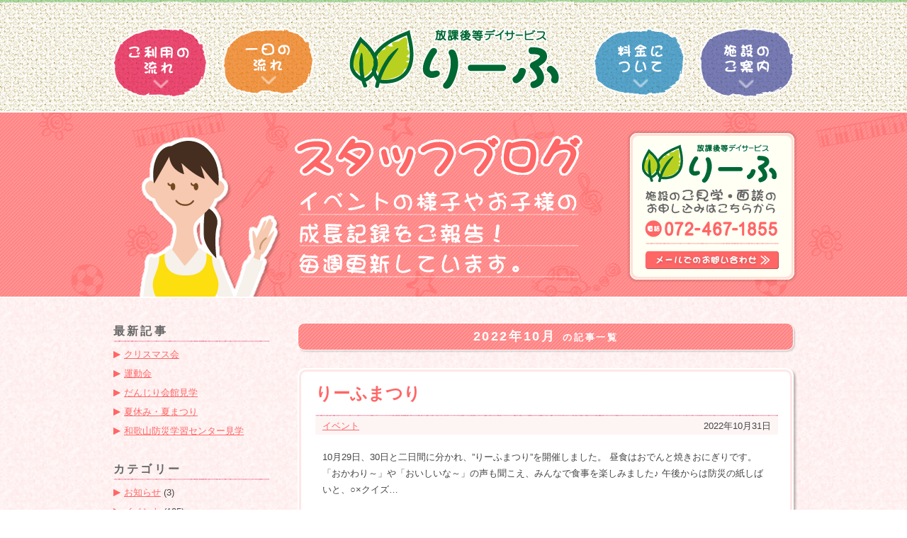

--- FILE ---
content_type: text/html; charset=UTF-8
request_url: https://leaf-day.com/blog/2022/10
body_size: 8823
content:
<!DOCTYPE html PUBLIC "-//W3C//DTD XHTML 1.0 Transitional//EN" "http://www.w3.org/TR/xhtml1/DTD/xhtml1-transitional.dtd">
<html xmlns="http://www.w3.org/1999/xhtml">
<head>
<meta http-equiv="Content-Type" content="text/html; charset=UTF-8" />
<title>2022年10月の記事一覧｜スタッフブログ｜泉佐野市の放課後等デイサービス りーふ</title>
<meta name="description" content="大阪府立佐野支援学校より徒歩1分にあります、泉佐野市日根野の放課後等デイサービス りーふのスタッフブログです。カテゴリーの記事一覧です。" />
<meta name="keywords" content=",ブログ,スタッフ,佐野支援学校,放課後デイサービス,放課後等デイサービス,泉佐野" />
<meta name="viewport" content="width=device-width" />
<meta property="og:title" content="スタッフブログ｜泉佐野市の放課後等デイサービス りーふ">
<meta property="og:type" content="blog">
<meta property="og:description" content="大阪府立佐野支援学校より徒歩1分にあります、泉佐野市日根野の放課後等デイサービス りーふのスタッフブログです。イベントや日常の様子を公開しています。">
<meta property="og:url" content="https://leaf-day.com/blog/2022_10_31_%e3%82%8a%e3%83%bc%e3%81%b5%e3%81%be%e3%81%a4%e3%82%8a.html">
<meta property="og:image" content="http://leaf-day.com/OGP.jpg">
<link rel="shortcut icon" type="image/png" href="http://leaf-day.com/favicon.ico" />
<link rel="shortcut icon" type="image/vnd.microsoft.icon" href="http://leaf-day.com/favicon.ico" />
<link rel="stylesheet" href="/common/css/reset.css" type="text/css" />
<link rel="stylesheet" href="/common/css/base.css" type="text/css" />
<link rel="stylesheet" href="/common/css/layout.css" type="text/css" />
<link rel="stylesheet" href="https://leaf-day.com/blog/wp-content/themes/leaf/style.css" type="text/css" />
<link rel="stylesheet" media="screen and (max-width: 480px)" type="text/css" href="/common/css/sp.css" />
<link rel="stylesheet" media="screen and (max-width: 480px)" href="https://leaf-day.com/blog/wp-content/themes/leaf/style-sp.css" type="text/css" />
<meta name='robots' content='max-image-preview:large' />
	<style>img:is([sizes="auto" i], [sizes^="auto," i]) { contain-intrinsic-size: 3000px 1500px }</style>
	<link rel='dns-prefetch' href='//ajax.googleapis.com' />
<link rel="alternate" type="application/rss+xml" title="スタッフブログ｜泉佐野市の放課後等デイサービス りーふ &raquo; フィード" href="https://leaf-day.com/blog/feed" />
<link rel="alternate" type="application/rss+xml" title="スタッフブログ｜泉佐野市の放課後等デイサービス りーふ &raquo; コメントフィード" href="https://leaf-day.com/blog/comments/feed" />
<script type="text/javascript">
/* <![CDATA[ */
window._wpemojiSettings = {"baseUrl":"https:\/\/s.w.org\/images\/core\/emoji\/16.0.1\/72x72\/","ext":".png","svgUrl":"https:\/\/s.w.org\/images\/core\/emoji\/16.0.1\/svg\/","svgExt":".svg","source":{"concatemoji":"https:\/\/leaf-day.com\/blog\/wp-includes\/js\/wp-emoji-release.min.js?ver=6.8.3"}};
/*! This file is auto-generated */
!function(s,n){var o,i,e;function c(e){try{var t={supportTests:e,timestamp:(new Date).valueOf()};sessionStorage.setItem(o,JSON.stringify(t))}catch(e){}}function p(e,t,n){e.clearRect(0,0,e.canvas.width,e.canvas.height),e.fillText(t,0,0);var t=new Uint32Array(e.getImageData(0,0,e.canvas.width,e.canvas.height).data),a=(e.clearRect(0,0,e.canvas.width,e.canvas.height),e.fillText(n,0,0),new Uint32Array(e.getImageData(0,0,e.canvas.width,e.canvas.height).data));return t.every(function(e,t){return e===a[t]})}function u(e,t){e.clearRect(0,0,e.canvas.width,e.canvas.height),e.fillText(t,0,0);for(var n=e.getImageData(16,16,1,1),a=0;a<n.data.length;a++)if(0!==n.data[a])return!1;return!0}function f(e,t,n,a){switch(t){case"flag":return n(e,"\ud83c\udff3\ufe0f\u200d\u26a7\ufe0f","\ud83c\udff3\ufe0f\u200b\u26a7\ufe0f")?!1:!n(e,"\ud83c\udde8\ud83c\uddf6","\ud83c\udde8\u200b\ud83c\uddf6")&&!n(e,"\ud83c\udff4\udb40\udc67\udb40\udc62\udb40\udc65\udb40\udc6e\udb40\udc67\udb40\udc7f","\ud83c\udff4\u200b\udb40\udc67\u200b\udb40\udc62\u200b\udb40\udc65\u200b\udb40\udc6e\u200b\udb40\udc67\u200b\udb40\udc7f");case"emoji":return!a(e,"\ud83e\udedf")}return!1}function g(e,t,n,a){var r="undefined"!=typeof WorkerGlobalScope&&self instanceof WorkerGlobalScope?new OffscreenCanvas(300,150):s.createElement("canvas"),o=r.getContext("2d",{willReadFrequently:!0}),i=(o.textBaseline="top",o.font="600 32px Arial",{});return e.forEach(function(e){i[e]=t(o,e,n,a)}),i}function t(e){var t=s.createElement("script");t.src=e,t.defer=!0,s.head.appendChild(t)}"undefined"!=typeof Promise&&(o="wpEmojiSettingsSupports",i=["flag","emoji"],n.supports={everything:!0,everythingExceptFlag:!0},e=new Promise(function(e){s.addEventListener("DOMContentLoaded",e,{once:!0})}),new Promise(function(t){var n=function(){try{var e=JSON.parse(sessionStorage.getItem(o));if("object"==typeof e&&"number"==typeof e.timestamp&&(new Date).valueOf()<e.timestamp+604800&&"object"==typeof e.supportTests)return e.supportTests}catch(e){}return null}();if(!n){if("undefined"!=typeof Worker&&"undefined"!=typeof OffscreenCanvas&&"undefined"!=typeof URL&&URL.createObjectURL&&"undefined"!=typeof Blob)try{var e="postMessage("+g.toString()+"("+[JSON.stringify(i),f.toString(),p.toString(),u.toString()].join(",")+"));",a=new Blob([e],{type:"text/javascript"}),r=new Worker(URL.createObjectURL(a),{name:"wpTestEmojiSupports"});return void(r.onmessage=function(e){c(n=e.data),r.terminate(),t(n)})}catch(e){}c(n=g(i,f,p,u))}t(n)}).then(function(e){for(var t in e)n.supports[t]=e[t],n.supports.everything=n.supports.everything&&n.supports[t],"flag"!==t&&(n.supports.everythingExceptFlag=n.supports.everythingExceptFlag&&n.supports[t]);n.supports.everythingExceptFlag=n.supports.everythingExceptFlag&&!n.supports.flag,n.DOMReady=!1,n.readyCallback=function(){n.DOMReady=!0}}).then(function(){return e}).then(function(){var e;n.supports.everything||(n.readyCallback(),(e=n.source||{}).concatemoji?t(e.concatemoji):e.wpemoji&&e.twemoji&&(t(e.twemoji),t(e.wpemoji)))}))}((window,document),window._wpemojiSettings);
/* ]]> */
</script>
<style id='wp-emoji-styles-inline-css' type='text/css'>

	img.wp-smiley, img.emoji {
		display: inline !important;
		border: none !important;
		box-shadow: none !important;
		height: 1em !important;
		width: 1em !important;
		margin: 0 0.07em !important;
		vertical-align: -0.1em !important;
		background: none !important;
		padding: 0 !important;
	}
</style>
<link rel='stylesheet' id='wp-block-library-css' href='https://leaf-day.com/blog/wp-includes/css/dist/block-library/style.min.css?ver=6.8.3' type='text/css' media='all' />
<style id='classic-theme-styles-inline-css' type='text/css'>
/*! This file is auto-generated */
.wp-block-button__link{color:#fff;background-color:#32373c;border-radius:9999px;box-shadow:none;text-decoration:none;padding:calc(.667em + 2px) calc(1.333em + 2px);font-size:1.125em}.wp-block-file__button{background:#32373c;color:#fff;text-decoration:none}
</style>
<style id='global-styles-inline-css' type='text/css'>
:root{--wp--preset--aspect-ratio--square: 1;--wp--preset--aspect-ratio--4-3: 4/3;--wp--preset--aspect-ratio--3-4: 3/4;--wp--preset--aspect-ratio--3-2: 3/2;--wp--preset--aspect-ratio--2-3: 2/3;--wp--preset--aspect-ratio--16-9: 16/9;--wp--preset--aspect-ratio--9-16: 9/16;--wp--preset--color--black: #000000;--wp--preset--color--cyan-bluish-gray: #abb8c3;--wp--preset--color--white: #ffffff;--wp--preset--color--pale-pink: #f78da7;--wp--preset--color--vivid-red: #cf2e2e;--wp--preset--color--luminous-vivid-orange: #ff6900;--wp--preset--color--luminous-vivid-amber: #fcb900;--wp--preset--color--light-green-cyan: #7bdcb5;--wp--preset--color--vivid-green-cyan: #00d084;--wp--preset--color--pale-cyan-blue: #8ed1fc;--wp--preset--color--vivid-cyan-blue: #0693e3;--wp--preset--color--vivid-purple: #9b51e0;--wp--preset--gradient--vivid-cyan-blue-to-vivid-purple: linear-gradient(135deg,rgba(6,147,227,1) 0%,rgb(155,81,224) 100%);--wp--preset--gradient--light-green-cyan-to-vivid-green-cyan: linear-gradient(135deg,rgb(122,220,180) 0%,rgb(0,208,130) 100%);--wp--preset--gradient--luminous-vivid-amber-to-luminous-vivid-orange: linear-gradient(135deg,rgba(252,185,0,1) 0%,rgba(255,105,0,1) 100%);--wp--preset--gradient--luminous-vivid-orange-to-vivid-red: linear-gradient(135deg,rgba(255,105,0,1) 0%,rgb(207,46,46) 100%);--wp--preset--gradient--very-light-gray-to-cyan-bluish-gray: linear-gradient(135deg,rgb(238,238,238) 0%,rgb(169,184,195) 100%);--wp--preset--gradient--cool-to-warm-spectrum: linear-gradient(135deg,rgb(74,234,220) 0%,rgb(151,120,209) 20%,rgb(207,42,186) 40%,rgb(238,44,130) 60%,rgb(251,105,98) 80%,rgb(254,248,76) 100%);--wp--preset--gradient--blush-light-purple: linear-gradient(135deg,rgb(255,206,236) 0%,rgb(152,150,240) 100%);--wp--preset--gradient--blush-bordeaux: linear-gradient(135deg,rgb(254,205,165) 0%,rgb(254,45,45) 50%,rgb(107,0,62) 100%);--wp--preset--gradient--luminous-dusk: linear-gradient(135deg,rgb(255,203,112) 0%,rgb(199,81,192) 50%,rgb(65,88,208) 100%);--wp--preset--gradient--pale-ocean: linear-gradient(135deg,rgb(255,245,203) 0%,rgb(182,227,212) 50%,rgb(51,167,181) 100%);--wp--preset--gradient--electric-grass: linear-gradient(135deg,rgb(202,248,128) 0%,rgb(113,206,126) 100%);--wp--preset--gradient--midnight: linear-gradient(135deg,rgb(2,3,129) 0%,rgb(40,116,252) 100%);--wp--preset--font-size--small: 13px;--wp--preset--font-size--medium: 20px;--wp--preset--font-size--large: 36px;--wp--preset--font-size--x-large: 42px;--wp--preset--spacing--20: 0.44rem;--wp--preset--spacing--30: 0.67rem;--wp--preset--spacing--40: 1rem;--wp--preset--spacing--50: 1.5rem;--wp--preset--spacing--60: 2.25rem;--wp--preset--spacing--70: 3.38rem;--wp--preset--spacing--80: 5.06rem;--wp--preset--shadow--natural: 6px 6px 9px rgba(0, 0, 0, 0.2);--wp--preset--shadow--deep: 12px 12px 50px rgba(0, 0, 0, 0.4);--wp--preset--shadow--sharp: 6px 6px 0px rgba(0, 0, 0, 0.2);--wp--preset--shadow--outlined: 6px 6px 0px -3px rgba(255, 255, 255, 1), 6px 6px rgba(0, 0, 0, 1);--wp--preset--shadow--crisp: 6px 6px 0px rgba(0, 0, 0, 1);}:where(.is-layout-flex){gap: 0.5em;}:where(.is-layout-grid){gap: 0.5em;}body .is-layout-flex{display: flex;}.is-layout-flex{flex-wrap: wrap;align-items: center;}.is-layout-flex > :is(*, div){margin: 0;}body .is-layout-grid{display: grid;}.is-layout-grid > :is(*, div){margin: 0;}:where(.wp-block-columns.is-layout-flex){gap: 2em;}:where(.wp-block-columns.is-layout-grid){gap: 2em;}:where(.wp-block-post-template.is-layout-flex){gap: 1.25em;}:where(.wp-block-post-template.is-layout-grid){gap: 1.25em;}.has-black-color{color: var(--wp--preset--color--black) !important;}.has-cyan-bluish-gray-color{color: var(--wp--preset--color--cyan-bluish-gray) !important;}.has-white-color{color: var(--wp--preset--color--white) !important;}.has-pale-pink-color{color: var(--wp--preset--color--pale-pink) !important;}.has-vivid-red-color{color: var(--wp--preset--color--vivid-red) !important;}.has-luminous-vivid-orange-color{color: var(--wp--preset--color--luminous-vivid-orange) !important;}.has-luminous-vivid-amber-color{color: var(--wp--preset--color--luminous-vivid-amber) !important;}.has-light-green-cyan-color{color: var(--wp--preset--color--light-green-cyan) !important;}.has-vivid-green-cyan-color{color: var(--wp--preset--color--vivid-green-cyan) !important;}.has-pale-cyan-blue-color{color: var(--wp--preset--color--pale-cyan-blue) !important;}.has-vivid-cyan-blue-color{color: var(--wp--preset--color--vivid-cyan-blue) !important;}.has-vivid-purple-color{color: var(--wp--preset--color--vivid-purple) !important;}.has-black-background-color{background-color: var(--wp--preset--color--black) !important;}.has-cyan-bluish-gray-background-color{background-color: var(--wp--preset--color--cyan-bluish-gray) !important;}.has-white-background-color{background-color: var(--wp--preset--color--white) !important;}.has-pale-pink-background-color{background-color: var(--wp--preset--color--pale-pink) !important;}.has-vivid-red-background-color{background-color: var(--wp--preset--color--vivid-red) !important;}.has-luminous-vivid-orange-background-color{background-color: var(--wp--preset--color--luminous-vivid-orange) !important;}.has-luminous-vivid-amber-background-color{background-color: var(--wp--preset--color--luminous-vivid-amber) !important;}.has-light-green-cyan-background-color{background-color: var(--wp--preset--color--light-green-cyan) !important;}.has-vivid-green-cyan-background-color{background-color: var(--wp--preset--color--vivid-green-cyan) !important;}.has-pale-cyan-blue-background-color{background-color: var(--wp--preset--color--pale-cyan-blue) !important;}.has-vivid-cyan-blue-background-color{background-color: var(--wp--preset--color--vivid-cyan-blue) !important;}.has-vivid-purple-background-color{background-color: var(--wp--preset--color--vivid-purple) !important;}.has-black-border-color{border-color: var(--wp--preset--color--black) !important;}.has-cyan-bluish-gray-border-color{border-color: var(--wp--preset--color--cyan-bluish-gray) !important;}.has-white-border-color{border-color: var(--wp--preset--color--white) !important;}.has-pale-pink-border-color{border-color: var(--wp--preset--color--pale-pink) !important;}.has-vivid-red-border-color{border-color: var(--wp--preset--color--vivid-red) !important;}.has-luminous-vivid-orange-border-color{border-color: var(--wp--preset--color--luminous-vivid-orange) !important;}.has-luminous-vivid-amber-border-color{border-color: var(--wp--preset--color--luminous-vivid-amber) !important;}.has-light-green-cyan-border-color{border-color: var(--wp--preset--color--light-green-cyan) !important;}.has-vivid-green-cyan-border-color{border-color: var(--wp--preset--color--vivid-green-cyan) !important;}.has-pale-cyan-blue-border-color{border-color: var(--wp--preset--color--pale-cyan-blue) !important;}.has-vivid-cyan-blue-border-color{border-color: var(--wp--preset--color--vivid-cyan-blue) !important;}.has-vivid-purple-border-color{border-color: var(--wp--preset--color--vivid-purple) !important;}.has-vivid-cyan-blue-to-vivid-purple-gradient-background{background: var(--wp--preset--gradient--vivid-cyan-blue-to-vivid-purple) !important;}.has-light-green-cyan-to-vivid-green-cyan-gradient-background{background: var(--wp--preset--gradient--light-green-cyan-to-vivid-green-cyan) !important;}.has-luminous-vivid-amber-to-luminous-vivid-orange-gradient-background{background: var(--wp--preset--gradient--luminous-vivid-amber-to-luminous-vivid-orange) !important;}.has-luminous-vivid-orange-to-vivid-red-gradient-background{background: var(--wp--preset--gradient--luminous-vivid-orange-to-vivid-red) !important;}.has-very-light-gray-to-cyan-bluish-gray-gradient-background{background: var(--wp--preset--gradient--very-light-gray-to-cyan-bluish-gray) !important;}.has-cool-to-warm-spectrum-gradient-background{background: var(--wp--preset--gradient--cool-to-warm-spectrum) !important;}.has-blush-light-purple-gradient-background{background: var(--wp--preset--gradient--blush-light-purple) !important;}.has-blush-bordeaux-gradient-background{background: var(--wp--preset--gradient--blush-bordeaux) !important;}.has-luminous-dusk-gradient-background{background: var(--wp--preset--gradient--luminous-dusk) !important;}.has-pale-ocean-gradient-background{background: var(--wp--preset--gradient--pale-ocean) !important;}.has-electric-grass-gradient-background{background: var(--wp--preset--gradient--electric-grass) !important;}.has-midnight-gradient-background{background: var(--wp--preset--gradient--midnight) !important;}.has-small-font-size{font-size: var(--wp--preset--font-size--small) !important;}.has-medium-font-size{font-size: var(--wp--preset--font-size--medium) !important;}.has-large-font-size{font-size: var(--wp--preset--font-size--large) !important;}.has-x-large-font-size{font-size: var(--wp--preset--font-size--x-large) !important;}
:where(.wp-block-post-template.is-layout-flex){gap: 1.25em;}:where(.wp-block-post-template.is-layout-grid){gap: 1.25em;}
:where(.wp-block-columns.is-layout-flex){gap: 2em;}:where(.wp-block-columns.is-layout-grid){gap: 2em;}
:root :where(.wp-block-pullquote){font-size: 1.5em;line-height: 1.6;}
</style>
<link rel='stylesheet' id='lightboxStyle-css' href='https://leaf-day.com/blog/wp-content/plugins/lightbox-plus/css/shadowed/colorbox.min.css?ver=2.7.2' type='text/css' media='screen' />
<link rel="https://api.w.org/" href="https://leaf-day.com/blog/wp-json/" /><link rel="EditURI" type="application/rsd+xml" title="RSD" href="https://leaf-day.com/blog/xmlrpc.php?rsd" />
</head>
<body id="blog" class="second">
<script src="https://apis.google.com/js/platform.js" async defer>
{lang: 'ja'}
</script>
<script>
(function(i,s,o,g,r,a,m){i['GoogleAnalyticsObject']=r;i[r]=i[r]||function(){
(i[r].q=i[r].q||[]).push(arguments)},i[r].l=1*new Date();a=s.createElement(o),
m=s.getElementsByTagName(o)[0];a.async=1;a.src=g;m.parentNode.insertBefore(a,m)
})(window,document,'script','//www.google-analytics.com/analytics.js','ga');
ga('create', 'UA-59877351-1', 'auto');
ga('require', 'displayfeatures');
ga('send', 'pageview');
</script>
<!-- Google tag (gtag.js) -->
<script async src="https://www.googletagmanager.com/gtag/js?id=G-TQ8T9GE1N9"></script>
<script>
  window.dataLayer = window.dataLayer || [];
  function gtag(){dataLayer.push(arguments);}
  gtag('js', new Date());

  gtag('config', 'G-TQ8T9GE1N9');
</script><div id="wrap">
<div id="header" style="min-height: 30px;"><div class="block">
<ul>
<li id="nav01"><a href="/flow/"><img src="/common/img/nav01.png" alt="ご利用の流れ"></a></li>
<li id="nav02"><a href="/day/"><img src="/common/img/nav02.png" alt="一日の流れ"></a></li>
<li id="logo"><a href="/"><img src="/common/img/logo.png" alt="放課後等デイサービス りーふ"></a></li>
<li id="nav03"><a href="/price/"><img src="/common/img/nav03.png" alt="料金について"></a></li>
<li id="nav04"><a href="/about/"><img src="/common/img/nav04.png" alt="施設のご案内"></a></li>
</ul>
</div></div>
<div id="blog_main">
<div class="block">
<a href="/blog/" class="home"><h1>放課後等デイサービス りーふのスタッフブログ</h1></a>
<a href="/contact/" class="contact"><img src="https://leaf-day.com/blog/wp-content/themes/leaf/img/main-contact.png" alt="お問い合わせはこちら" /></a>
</div>
</div>
<div id="content"><div class="block clearfix"><div id="entry_area">
<h2 id="archive_tl"><em>2022年10月</em>の記事一覧</h2>
<div class="box"><div class="box2">
<div class="post-tl">
<a class="post-tl-link" href="https://leaf-day.com/blog/2022_10_31_%e3%82%8a%e3%83%bc%e3%81%b5%e3%81%be%e3%81%a4%e3%82%8a.html" title="りーふまつり"><h2 class="entry_tl">りーふまつり</h2></a>
<div class="staff"><a href="https://leaf-day.com/blog/staff/leaf-admin"><img alt='' src='https://secure.gravatar.com/avatar/2d24f729b967ea50fb63d7785a6279a053b93be525ff122f09dc71b7cf0f9418?s=80&#038;d=mm&#038;r=g' srcset='https://secure.gravatar.com/avatar/2d24f729b967ea50fb63d7785a6279a053b93be525ff122f09dc71b7cf0f9418?s=160&#038;d=mm&#038;r=g 2x' class='avatar avatar-80 photo' height='80' width='80' decoding='async'/>スタッフ</a></div>
</div>
<div class="post-top-description clearfix">
<p>2022年10月31日</p>
<div class="post-sub">
<span class="post-cat"><a href="https://leaf-day.com/blog/category/event" rel="category tag">イベント</a></span>
</div>
</div>
<div class="entry">
<p>10月29日、30日と二日間に分かれ、”りーふまつり”を開催しました。 昼食はおでんと焼きおにぎりです。 「おかわり～」や「おいしいな～」の声も聞こえ、みんなで食事を楽しみました♪ 午後からは防災の紙しばいと、○×クイズ&#8230; <a href="https://leaf-day.com/blog/2022_10_31_%e3%82%8a%e3%83%bc%e3%81%b5%e3%81%be%e3%81%a4%e3%82%8a.html" class="readmore">続きを読む</a></p>
</div>
<div class="post-description clearfix">
<div class="post-sub">
<span class="post-comments"><a href="https://leaf-day.com/blog/2022_10_31_%e3%82%8a%e3%83%bc%e3%81%b5%e3%81%be%e3%81%a4%e3%82%8a.html#respond"></a></span>
</div>
<div class="post_sns">
<ul>
<li><iframe src="//www.facebook.com/plugins/like.php?href=https://leaf-day.com/blog/2022_10_31_%e3%82%8a%e3%83%bc%e3%81%b5%e3%81%be%e3%81%a4%e3%82%8a.html&amp;width&amp;layout=button&amp;action=like&amp;show_faces=false&amp;share=false&amp;height=21" scrolling="no" frameborder="0" style="border:none; overflow:hidden; height:21px;" allowTransparency="true"></iframe></li>
<li><a href="https://twitter.com/share" class="twitter-share-button" data-lang="ja" data-count="none">ツイート</a>
<script>!function(d,s,id){var js,fjs=d.getElementsByTagName(s)[0],p=/^http:/.test(d.location)?'http':'https';if(!d.getElementById(id)){js=d.createElement(s);js.id=id;js.src=p+'://platform.twitter.com/widgets.js';fjs.parentNode.insertBefore(js,fjs);}}(document, 'script', 'twitter-wjs');</script></li>
<li><div class="g-plusone" data-size="medium" data-annotation="none"></div></li>
</ul>
</div>
</div>
</div></div>
<div class="tablenav"></div>
</div>
<div id="side_bar">
<div class="widget">
<h3 class="blog_side_tl">最新記事</h3>
<div class="block">
<ul>
<li><a href="https://leaf-day.com/blog/2026_01_15_%e3%82%af%e3%83%aa%e3%82%b9%e3%83%9e%e3%82%b9%e4%bc%9a-9.html" title="クリスマス会">クリスマス会</a></li>
<li><a href="https://leaf-day.com/blog/2025_10_30_%e9%81%8b%e5%8b%95%e4%bc%9a-2.html" title="運動会">運動会</a></li>
<li><a href="https://leaf-day.com/blog/2025_09_29_%e3%81%a0%e3%82%93%e3%81%98%e3%82%8a%e4%bc%9a%e9%a4%a8%e8%a6%8b%e5%ad%a6.html" title="だんじり会館見学">だんじり会館見学</a></li>
<li><a href="https://leaf-day.com/blog/2025_09_18_%e5%a4%8f%e4%bc%91%e3%81%bf%e3%83%bb%e5%a4%8f%e3%81%be%e3%81%a4%e3%82%8a.html" title="夏休み・夏まつり">夏休み・夏まつり</a></li>
<li><a href="https://leaf-day.com/blog/2025_07_04_%e5%92%8c%e6%ad%8c%e5%b1%b1%e9%98%b2%e7%81%bd%e5%ad%a6%e7%bf%92%e3%82%bb%e3%83%b3%e3%82%bf%e3%83%bc%e8%a6%8b%e5%ad%a6.html" title="和歌山防災学習センター見学">和歌山防災学習センター見学</a></li>
</ul>
</div>
</div>
<div class="widget">
<h3 class="blog_side_tl">カテゴリー</h3>
<div class="block">
<ul>
	<li class="cat-item cat-item-4"><a href="https://leaf-day.com/blog/category/info">お知らせ</a> (3)
</li>
	<li class="cat-item cat-item-2"><a href="https://leaf-day.com/blog/category/event">イベント</a> (125)
</li>
	<li class="cat-item cat-item-3"><a href="https://leaf-day.com/blog/category/day">日常報告</a> (43)
</li>
</ul>
</div>
</div>
<div class="widget">
<h3 class="blog_side_tl">アーカイブ</h3>
<div class="block">
<select id="archive_select" name="archive-dropdown" onChange='document.location.href=this.options[this.selectedIndex].value;'>
<option value="">月を選択</option>
	<option value='https://leaf-day.com/blog/2026/01'> 2026年1月 &nbsp;(1)</option>
	<option value='https://leaf-day.com/blog/2025/10'> 2025年10月 &nbsp;(1)</option>
	<option value='https://leaf-day.com/blog/2025/09'> 2025年9月 &nbsp;(2)</option>
	<option value='https://leaf-day.com/blog/2025/07'> 2025年7月 &nbsp;(1)</option>
	<option value='https://leaf-day.com/blog/2025/03'> 2025年3月 &nbsp;(1)</option>
	<option value='https://leaf-day.com/blog/2025/01'> 2025年1月 &nbsp;(2)</option>
	<option value='https://leaf-day.com/blog/2024/12'> 2024年12月 &nbsp;(1)</option>
	<option value='https://leaf-day.com/blog/2024/11'> 2024年11月 &nbsp;(1)</option>
	<option value='https://leaf-day.com/blog/2024/09'> 2024年9月 &nbsp;(2)</option>
	<option value='https://leaf-day.com/blog/2024/07'> 2024年7月 &nbsp;(1)</option>
	<option value='https://leaf-day.com/blog/2024/06'> 2024年6月 &nbsp;(2)</option>
	<option value='https://leaf-day.com/blog/2024/04'> 2024年4月 &nbsp;(1)</option>
	<option value='https://leaf-day.com/blog/2024/03'> 2024年3月 &nbsp;(2)</option>
	<option value='https://leaf-day.com/blog/2024/02'> 2024年2月 &nbsp;(1)</option>
	<option value='https://leaf-day.com/blog/2024/01'> 2024年1月 &nbsp;(1)</option>
	<option value='https://leaf-day.com/blog/2023/12'> 2023年12月 &nbsp;(2)</option>
	<option value='https://leaf-day.com/blog/2023/11'> 2023年11月 &nbsp;(3)</option>
	<option value='https://leaf-day.com/blog/2023/08'> 2023年8月 &nbsp;(1)</option>
	<option value='https://leaf-day.com/blog/2023/07'> 2023年7月 &nbsp;(1)</option>
	<option value='https://leaf-day.com/blog/2023/06'> 2023年6月 &nbsp;(1)</option>
	<option value='https://leaf-day.com/blog/2023/05'> 2023年5月 &nbsp;(1)</option>
	<option value='https://leaf-day.com/blog/2023/04'> 2023年4月 &nbsp;(1)</option>
	<option value='https://leaf-day.com/blog/2023/03'> 2023年3月 &nbsp;(1)</option>
	<option value='https://leaf-day.com/blog/2023/01'> 2023年1月 &nbsp;(1)</option>
	<option value='https://leaf-day.com/blog/2022/12'> 2022年12月 &nbsp;(2)</option>
	<option value='https://leaf-day.com/blog/2022/11'> 2022年11月 &nbsp;(1)</option>
	<option value='https://leaf-day.com/blog/2022/10'> 2022年10月 &nbsp;(1)</option>
	<option value='https://leaf-day.com/blog/2022/08'> 2022年8月 &nbsp;(2)</option>
	<option value='https://leaf-day.com/blog/2022/07'> 2022年7月 &nbsp;(3)</option>
	<option value='https://leaf-day.com/blog/2022/06'> 2022年6月 &nbsp;(2)</option>
	<option value='https://leaf-day.com/blog/2022/05'> 2022年5月 &nbsp;(1)</option>
	<option value='https://leaf-day.com/blog/2022/04'> 2022年4月 &nbsp;(1)</option>
	<option value='https://leaf-day.com/blog/2022/01'> 2022年1月 &nbsp;(1)</option>
	<option value='https://leaf-day.com/blog/2021/12'> 2021年12月 &nbsp;(1)</option>
	<option value='https://leaf-day.com/blog/2021/11'> 2021年11月 &nbsp;(2)</option>
	<option value='https://leaf-day.com/blog/2021/10'> 2021年10月 &nbsp;(1)</option>
	<option value='https://leaf-day.com/blog/2021/09'> 2021年9月 &nbsp;(1)</option>
	<option value='https://leaf-day.com/blog/2021/08'> 2021年8月 &nbsp;(2)</option>
	<option value='https://leaf-day.com/blog/2021/07'> 2021年7月 &nbsp;(1)</option>
	<option value='https://leaf-day.com/blog/2021/06'> 2021年6月 &nbsp;(1)</option>
	<option value='https://leaf-day.com/blog/2021/05'> 2021年5月 &nbsp;(1)</option>
	<option value='https://leaf-day.com/blog/2021/04'> 2021年4月 &nbsp;(1)</option>
	<option value='https://leaf-day.com/blog/2021/03'> 2021年3月 &nbsp;(2)</option>
	<option value='https://leaf-day.com/blog/2021/01'> 2021年1月 &nbsp;(1)</option>
	<option value='https://leaf-day.com/blog/2020/12'> 2020年12月 &nbsp;(1)</option>
	<option value='https://leaf-day.com/blog/2020/11'> 2020年11月 &nbsp;(1)</option>
	<option value='https://leaf-day.com/blog/2020/10'> 2020年10月 &nbsp;(2)</option>
	<option value='https://leaf-day.com/blog/2020/09'> 2020年9月 &nbsp;(1)</option>
	<option value='https://leaf-day.com/blog/2020/08'> 2020年8月 &nbsp;(1)</option>
	<option value='https://leaf-day.com/blog/2020/07'> 2020年7月 &nbsp;(1)</option>
	<option value='https://leaf-day.com/blog/2020/04'> 2020年4月 &nbsp;(1)</option>
	<option value='https://leaf-day.com/blog/2020/03'> 2020年3月 &nbsp;(1)</option>
	<option value='https://leaf-day.com/blog/2020/02'> 2020年2月 &nbsp;(1)</option>
	<option value='https://leaf-day.com/blog/2020/01'> 2020年1月 &nbsp;(2)</option>
	<option value='https://leaf-day.com/blog/2019/12'> 2019年12月 &nbsp;(3)</option>
	<option value='https://leaf-day.com/blog/2019/11'> 2019年11月 &nbsp;(1)</option>
	<option value='https://leaf-day.com/blog/2019/10'> 2019年10月 &nbsp;(1)</option>
	<option value='https://leaf-day.com/blog/2019/09'> 2019年9月 &nbsp;(2)</option>
	<option value='https://leaf-day.com/blog/2019/08'> 2019年8月 &nbsp;(1)</option>
	<option value='https://leaf-day.com/blog/2019/07'> 2019年7月 &nbsp;(2)</option>
	<option value='https://leaf-day.com/blog/2019/06'> 2019年6月 &nbsp;(3)</option>
	<option value='https://leaf-day.com/blog/2019/05'> 2019年5月 &nbsp;(3)</option>
	<option value='https://leaf-day.com/blog/2019/04'> 2019年4月 &nbsp;(1)</option>
	<option value='https://leaf-day.com/blog/2019/03'> 2019年3月 &nbsp;(3)</option>
	<option value='https://leaf-day.com/blog/2019/02'> 2019年2月 &nbsp;(3)</option>
	<option value='https://leaf-day.com/blog/2019/01'> 2019年1月 &nbsp;(3)</option>
	<option value='https://leaf-day.com/blog/2018/12'> 2018年12月 &nbsp;(3)</option>
	<option value='https://leaf-day.com/blog/2018/11'> 2018年11月 &nbsp;(3)</option>
	<option value='https://leaf-day.com/blog/2018/10'> 2018年10月 &nbsp;(3)</option>
	<option value='https://leaf-day.com/blog/2018/09'> 2018年9月 &nbsp;(2)</option>
	<option value='https://leaf-day.com/blog/2018/08'> 2018年8月 &nbsp;(2)</option>
	<option value='https://leaf-day.com/blog/2018/07'> 2018年7月 &nbsp;(3)</option>
	<option value='https://leaf-day.com/blog/2018/06'> 2018年6月 &nbsp;(3)</option>
	<option value='https://leaf-day.com/blog/2018/05'> 2018年5月 &nbsp;(2)</option>
	<option value='https://leaf-day.com/blog/2018/04'> 2018年4月 &nbsp;(3)</option>
	<option value='https://leaf-day.com/blog/2018/03'> 2018年3月 &nbsp;(3)</option>
	<option value='https://leaf-day.com/blog/2018/02'> 2018年2月 &nbsp;(3)</option>
	<option value='https://leaf-day.com/blog/2018/01'> 2018年1月 &nbsp;(3)</option>
	<option value='https://leaf-day.com/blog/2017/12'> 2017年12月 &nbsp;(3)</option>
	<option value='https://leaf-day.com/blog/2017/11'> 2017年11月 &nbsp;(2)</option>
	<option value='https://leaf-day.com/blog/2017/10'> 2017年10月 &nbsp;(2)</option>
	<option value='https://leaf-day.com/blog/2017/09'> 2017年9月 &nbsp;(2)</option>
	<option value='https://leaf-day.com/blog/2017/08'> 2017年8月 &nbsp;(2)</option>
	<option value='https://leaf-day.com/blog/2017/07'> 2017年7月 &nbsp;(4)</option>
	<option value='https://leaf-day.com/blog/2017/06'> 2017年6月 &nbsp;(3)</option>
	<option value='https://leaf-day.com/blog/2017/05'> 2017年5月 &nbsp;(2)</option>
	<option value='https://leaf-day.com/blog/2017/04'> 2017年4月 &nbsp;(6)</option>
	<option value='https://leaf-day.com/blog/2017/03'> 2017年3月 &nbsp;(2)</option>
	<option value='https://leaf-day.com/blog/2017/02'> 2017年2月 &nbsp;(4)</option>
	<option value='https://leaf-day.com/blog/2017/01'> 2017年1月 &nbsp;(2)</option>
	<option value='https://leaf-day.com/blog/2016/11'> 2016年11月 &nbsp;(3)</option>
	<option value='https://leaf-day.com/blog/2016/10'> 2016年10月 &nbsp;(2)</option>
</select>
<div style="padding-bottom:10px;">
<table id="wp-calendar" class="wp-calendar-table">
	<caption>2022年10月</caption>
	<thead>
	<tr>
		<th scope="col" aria-label="月曜日">月</th>
		<th scope="col" aria-label="火曜日">火</th>
		<th scope="col" aria-label="水曜日">水</th>
		<th scope="col" aria-label="木曜日">木</th>
		<th scope="col" aria-label="金曜日">金</th>
		<th scope="col" aria-label="土曜日">土</th>
		<th scope="col" aria-label="日曜日">日</th>
	</tr>
	</thead>
	<tbody>
	<tr>
		<td colspan="5" class="pad">&nbsp;</td><td>1</td><td>2</td>
	</tr>
	<tr>
		<td>3</td><td>4</td><td>5</td><td>6</td><td>7</td><td>8</td><td>9</td>
	</tr>
	<tr>
		<td>10</td><td>11</td><td>12</td><td>13</td><td>14</td><td>15</td><td>16</td>
	</tr>
	<tr>
		<td>17</td><td>18</td><td>19</td><td>20</td><td>21</td><td>22</td><td>23</td>
	</tr>
	<tr>
		<td>24</td><td>25</td><td>26</td><td>27</td><td>28</td><td>29</td><td>30</td>
	</tr>
	<tr>
		<td><a href="https://leaf-day.com/blog/2022/10/31" aria-label="2022年10月31日 に投稿を公開">31</a></td>
		<td class="pad" colspan="6">&nbsp;</td>
	</tr>
	</tbody>
	</table><nav aria-label="前と次の月" class="wp-calendar-nav">
		<span class="wp-calendar-nav-prev"><a href="https://leaf-day.com/blog/2022/08">&laquo; 8月</a></span>
		<span class="pad">&nbsp;</span>
		<span class="wp-calendar-nav-next"><a href="https://leaf-day.com/blog/2022/11">11月 &raquo;</a></span>
	</nav></div>
</div>
</div>
<div class="box sp-contact">
<h3 class="m_b15"><img src="/common/img/con-tl.gif" alt="施設のご見学・面談のお申し込みはこちらから"></h3>
<p class="m_b10"><img src="/common/img/con-tel.gif" alt="072-467-1855"></p>
<p><a href="/contact/"><img src="/common/img/con-btn.gif" alt="メールでのお問い合わせ"></a></p>
</div></div>
</div>
</div></div>
<div class="blog_foot">
<div id="footer"><div class="block">
<p id="ft_logo"><img src="/common/img/logo.png" alt="放課後等デイサービス りーふ" /></p>
<div id="ft_description1">
<h3>放課後等デイサービス りーふ</h3>
<p>〒598-0021 大阪府泉佐野市日根野415</p>
<p><span>・TEL</span>072-467-1855</p>
<p><span>・FAX</span>072-467-1880</p>
</div>
<div id="ft_description2">
<p class="indent"><span>・営業時間</span><br />平日 13:00～17:00<br />土日祝 10:00～17:00<br />年中無休（年末年始除く）</p>
</div>
<br class="clear" />
<ul id="ft_nav" class="clearfix">
<li><a href="/">ホーム</a></li>
<li><a href="/flow/">ご利用の流れ</a></li>
<li><a href="/day/">一日の流れ</a></li>
<li><a href="/price/">料金について</a></li>
<li><a href="/about/">施設のご案内</a></li>
<li><a href="/public/">公開情報</a></li>
<li><a href="/contact/">お問い合わせ</a></li>
</ul>
<p id="ft_pdf"><a href="/Leaflet.pdf" target="_blank" onclick="_gaq.push(['_trackEvent', 'click', 'download', 'Leaflet-PDF']);"><img src="/common/img/ft-pdf.png" alt="リーフレットのPDFをダウンロードいただけます。" /></a></p>
</div></div>
<p id="copyright">Copyright &copy; 放課後等デイサービス りーふ</p>
<p id="page-top"><a href="#wrap">PAGE TOP</a></p></div>
<!-- wrap --></div>
<script type="speculationrules">
{"prefetch":[{"source":"document","where":{"and":[{"href_matches":"\/blog\/*"},{"not":{"href_matches":["\/blog\/wp-*.php","\/blog\/wp-admin\/*","\/blog\/wp-content\/uploads\/*","\/blog\/wp-content\/*","\/blog\/wp-content\/plugins\/*","\/blog\/wp-content\/themes\/leaf\/*","\/blog\/*\\?(.+)"]}},{"not":{"selector_matches":"a[rel~=\"nofollow\"]"}},{"not":{"selector_matches":".no-prefetch, .no-prefetch a"}}]},"eagerness":"conservative"}]}
</script>
<!-- Lightbox Plus Colorbox v2.7.2/1.5.9 - 2013.01.24 - Message: 0-->
<script type="text/javascript">
jQuery(document).ready(function($){
  $("a[rel*=lightbox]").colorbox({initialWidth:"30%",initialHeight:"30%",maxWidth:"90%",maxHeight:"90%",opacity:0.8});
});
</script>
<script type="text/javascript" src="https://ajax.googleapis.com/ajax/libs/jquery/1.7/jquery.min.js?ver=6.8.3" id="jquery-js"></script>
<script type="text/javascript" src="https://leaf-day.com/blog/wp-content/plugins/lightbox-plus/js/jquery.colorbox.1.5.9-min.js?ver=1.5.9" id="jquery-colorbox-js"></script>
</body>
</html>
<script src="//ajax.googleapis.com/ajax/libs/jquery/1.10.1/jquery.min.js"></script>
<script type="text/javascript" src="/common/js/jqfloat.min.js"></script>
<script src="https://apis.google.com/js/platform.js" async defer>
{lang: 'ja'}
</script>
<script>
$(document).ready(function(){
if (window.matchMedia( '(min-width: 480px)' ).matches) {
$.ajax({
url: '/common/js/original.js',
dataType: 'script'
});
} else {
$.ajax({
url: '/common/js/original-sp.js',
dataType: 'script'
});
};
});
</script>

--- FILE ---
content_type: text/html; charset=utf-8
request_url: https://accounts.google.com/o/oauth2/postmessageRelay?parent=https%3A%2F%2Fleaf-day.com&jsh=m%3B%2F_%2Fscs%2Fabc-static%2F_%2Fjs%2Fk%3Dgapi.lb.en.OE6tiwO4KJo.O%2Fd%3D1%2Frs%3DAHpOoo_Itz6IAL6GO-n8kgAepm47TBsg1Q%2Fm%3D__features__
body_size: 159
content:
<!DOCTYPE html><html><head><title></title><meta http-equiv="content-type" content="text/html; charset=utf-8"><meta http-equiv="X-UA-Compatible" content="IE=edge"><meta name="viewport" content="width=device-width, initial-scale=1, minimum-scale=1, maximum-scale=1, user-scalable=0"><script src='https://ssl.gstatic.com/accounts/o/2580342461-postmessagerelay.js' nonce="WH4s4N4dO7V4psmJO_j4mg"></script></head><body><script type="text/javascript" src="https://apis.google.com/js/rpc:shindig_random.js?onload=init" nonce="WH4s4N4dO7V4psmJO_j4mg"></script></body></html>

--- FILE ---
content_type: text/css
request_url: https://leaf-day.com/common/css/reset.css
body_size: 480
content:
@charset "UTF-8";
html{overflow-y:scroll;color:#000;background:#fff}
body{margin:0;padding:0;font:13px/1.5 Verdana,"ヒラギノ角ゴ ProN W3","Hiragino Kaku Gothic ProN","メイリオ",Meiryo,sans-serif;*font-size:small;*font:x-small}
h1,h2,h3,h4,h5,h6{font-size:100%;font-weight:400}
blockquote,code,dd,div,dl,dt,fieldset,form,h1,h2,h3,h4,h5,h6,input,legend,li,ol,p,pre,td,textarea,th,ul{margin:0;padding:0}
button,input,select,textarea{font:99% verdana,"ＭＳ Ｐゴシック","MS PGothic",Sans-Serif;*font-size:100%}
table{border-collapse:collapse;border-spacing:0;font:100%}
address,caption,cite,code,dfn,em,strong,th,var{font-style:normal;font-weight:400}
code,kbd,pre,samp,tt{font-family:monospace;*font-size:108%;line-height:100%}
abbr,acronym{border:0;font-variant:normal}
ol,ul{list-style:none}
caption,th{text-align:left}
fieldset,img{border:0}
legend{color:#000}
sup{vertical-align:text-top}
sub{vertical-align:text-bottom}
q:after,q:before{content:''}
.clearfix:after{content:".";display:block;clear:both;height:0;visibility:hidden}
.clearfix{min-height:1px}
* html .clearfix{height:1px}

--- FILE ---
content_type: text/css
request_url: https://leaf-day.com/common/css/base.css
body_size: 913
content:
@charset "UTF-8";
html{background:url(/common/img/background.jpg) repeat 0 0}
body{color:#444;background:url(/common/img/top-line.png) repeat-x 0 3px;min-width:960px}
::selection{background:#009d9d;color:#fff}
::-moz-selection{background:#009d9d;color:#fff}
a{text-decoration:underline;outline:0;color:#09f}
input{outline:0}
.block{position:relative;width:960px;margin:0 auto}
.lay_left{float:left}
.lay_right{float:right}
.lay_center{text-align:center}
.clear{clear:both}
.indent{text-indent:-.5em;padding-left:.5em}
.chu{text-indent:-1em;padding-left:1em;color:#666}
.copy{line-height:140%;margin-bottom:25px}
.box{background-color:#fff;box-shadow:2px 2px 2px rgba(0,0,0,.15);border-radius:10px;-webkit-border-radius:10px;-moz-border-radius:10px;padding:20px 20px 20px 17px;margin-bottom:25px;position:relative;text-align:left}
.box-sha{box-shadow:2px 2px 2px rgba(0,0,0,.15);margin-bottom:25px;border-radius:10px;-webkit-border-radius:10px;-moz-border-radius:10px}
.box-sha img{width:100%;height:auto;border-radius: 8px;}
.m_b25{margin-bottom:25px!important}
.m_b15{margin-bottom:15px!important}
.m_b10{margin-bottom:10px!important}
.m_l15{margin-left:15px!important}
.m_l10{margin-left:10px!important}
.m_no{margin:0!important}
#header{position:relative;width:100%;z-index:9;background:0 0}
#header #logo{position:absolute;top:0;left:331px}
#header ul{margin-top:-3px}
#header ul li{position:absolute;opacity:0}
#header ul li#nav01{top:0;left:-1px}
#header ul li#nav02{top:0;left:153px}
#header ul li#nav03{top:0;left:677px}
#header ul li#nav04{top:0;left:826px}
#footer{position:relative;padding-top:35px;background-color:rgba(255,255,255,.3)}
#footer #ft_logo{float:left}
#footer #ft_logo img{width:250px;height:auto;margin-right:25px}
#footer h3{color:#016833}
#footer #ft_description1{float:left;font-size:93%;margin-right:25px;margin-bottom:30px}
#footer #ft_description2{float:left;font-size:93%;margin-bottom:30px}
#footer #ft_description1 span,#footer #ft_description2 span{display:inline-block;margin-right:5px}
#footer #ft_nav{display:inline-block;background-color:#fff;border-radius:5px;-webkit-border-radius:5px;-moz-border-radius:5px;padding:8px 15px;text-align:center;box-shadow:2px 2px 2px rgba(0,0,0,.15)}
#footer #ft_nav li{float:left;padding:0 10px;border-right:solid 1px #ccc}
#footer #ft_nav li:last-child{border-right:none}
#footer #ft_pdf{position:absolute;top:-20px;right:0}
#page-top{position:fixed;bottom:20px;right:20px;font-size:77%;display:none}
#page-top a{display:block;text-decoration:none;color:#fff;width:55px;height:49px;padding:0;text-align:center;background:url(/common/img/page-top.png) repeat 0 0;text-indent:-9999px;overflow:hidden}
#page-top a:hover{text-decoration:none}
#copyright{clear:both;padding-top:30px;padding-bottom:60px;color:#016833;text-align:center;font-size:93%;background-color:rgba(255,255,255,.3)}
#content{min-height:300px;padding:25px 0 10px;border-top:solid 1px #fff;border-bottom:solid 1px #fff}
#mainview{width:100%;overflow:hidden;text-align:center;z-index:0}
#mainview ul li{position:absolute;z-index:1}
#content_area{float:left;width:630px}
#side_bar{float:right;width:300px}
#side_bar .sns{border:solid 3px #67c5c5;padding:6px 8px;background-color:#fff;text-align:center}
#side_bar .sns dt{float:left;margin-right:2px;padding-top:3px}
#side_bar .sns dd{float:left;margin-left:5px;overflow:hidden;height:20px}
#side_bar .sns dd.tw{width:62px}
#side_bar .sns dd.fb{width:70px}
#side_bar .sns dd.gp{width:32px}
#side_bar .contact{border:solid 3px #f4ad80;padding:20px 0;background-color:#fff;text-align:center}
#side_bar .blog_btn{width:100%;height:auto}

--- FILE ---
content_type: text/css
request_url: https://leaf-day.com/common/css/layout.css
body_size: 1944
content:
@charset "UTF-8";
.second #mainview{position:relative;height:333px}
.second #mainview .partsCopy{position:absolute;z-index:2;top:160px;left:50%;margin-left:-85px}
.second #mainview .partsLine{position:absolute;z-index:0;top:202px;left:-56px}
.second #mainview ul li.parts01{top:170px;left:83px}
.second #mainview ul li.parts02{top:260px;left:21px}
.second #mainview ul li.parts03{top:182px;left:198px}
.second #mainview ul li.parts04{top:275px;left:314px}
.second #mainview ul li.parts05{top:177px;left:699px}
.second #mainview ul li.parts06{top:277px;left:611px}
.second #mainview ul li.parts07{top:174px;left:888px}
.second #mainview ul li.parts08{top:275px;left:870px}
.second .swing{-moz-animation:swing linear 3s infinite;-moz-transform-origin:center -74px 0;-webkit-animation:swing linear 3s infinite;-webkit-transform-origin:center 74px 0;-ms-animation:swing linear 10s infinite;-ms-transform-origin:center 74px 0;-o-animation:swing linear 10s infinite;-o-transform-origin:center 74px 0;animation:swing linear 10s infinite;transform-origin:center 74px 0;display:block;float:left}
.second #content .sub_tl{padding-bottom:8px;margin-bottom:12px;display:block;width:100%}
#index #mainview{position:relative;height:540px;border-bottom:solid 3px #009d9d}
#mainview .partsCopy img,#mainview ul li img{display:none}
#index #mainview .partsCopy{position:absolute;z-index:2;top:180px;left:332px}
#index #mainview .partsLine{position:absolute;z-index:0;top:297px;left:-152px}
#index #mainview ul li.parts01{top:184px;left:-72px}
#index #mainview ul li.parts02{top:188px;left:254px}
#index #mainview ul li.parts03{top:356px;left:-119px}
#index #mainview ul li.parts04{top:465px;left:-67px}
#index #mainview ul li.parts05{top:452px;left:282px}
#index #mainview ul li.parts06{top:472px;left:556px}
#index #mainview ul li.parts07{top:172px;left:651px}
#index #mainview ul li.parts08{top:167px;left:907px}
#index #mainview ul li.parts09{top:240px;left:1009px}
#index #mainview ul li.parts10{top:451px;left:959px}
#index #mainview ul li.parts11{top:256px;left:-17px}
#index #mainview ul li.parts12{top:240px;left:689px}
#index .swing{-moz-animation:swing linear 3s infinite;-moz-transform-origin:center -336px 0;-webkit-animation:swing linear 3s infinite;-webkit-transform-origin:center 336px 0;-ms-animation:swing linear 10s infinite;-ms-transform-origin:center 336px 0;-o-animation:swing linear 10s infinite;-o-transform-origin:center 336px 0;animation:swing linear 10s infinite;transform-origin:center 336px 0;display:block;float:left}
@-moz-keyframes swing{0%{-moz-transform:rotate(0deg)}
25%{-moz-transform:rotate(3deg)}
50%{-moz-transform:rotate(0deg)}
75%{-moz-transform:rotate(-3deg)}
100%{-moz-transform:rotate(0deg)}}
@-webkit-keyframes swing{0%{-webkit-transform:rotate(0deg)}
25%{-webkit-transform:rotate(3deg)}
50%{-webkit-transform:rotate(0deg)}
75%{-webkit-transform:rotate(-3deg)}
100%{-webkit-transform:rotate(0deg)}}
@-o-keyframes swing{0%{-o-transform:rotate(0deg)}
25%{-o-transform:rotate(3deg)}
50%{-o-transform:rotate(0deg)}
75%{-o-transform:rotate(-3deg)}
100%{-o-transform:rotate(0deg)}}
@-ms-keyframes swing{0%{-ms-transform:rotate(0deg)}
25%{-ms-transform:rotate(3deg)}
50%{-ms-transform:rotate(0deg)}
75%{-ms-transform:rotate(-3deg)}
100%{-ms-transform:rotate(0deg)}}
@keyframes swing{0%{transform:rotate(0deg)}
25%{transform:rotate(3deg)}
50%{transform:rotate(0deg)}
75%{transform:rotate(-3deg)}
100%{transform:rotate(0deg)}}
#index #content{background:url(/images/index-bk.jpg) repeat 0 0}
#index #content .bar{margin-bottom:25px}
#index #content .bar a{display:block;width:632px;height:40px;text-indent:-9999px;overflow:hidden;background:url(/images/index-bar.png) no-repeat 0 0}
#index #content .concept h2{margin-bottom:16px}
#index #content .concept ul.icon{position:absolute;top:6px;right:20px;letter-spacing:-.4em}
#index #content .concept ul.icon li{display:inline-block;margin-left:10px;letter-spacing:0}
#index #content .concept p{width:588px;height:104px;text-indent:-9999px;overflow:hidden;background:url(/images/concept-copy.gif) no-repeat 0 0}
#index #content .news{border:solid 3px #67c2e1;min-height:200px;padding-bottom:5px}
#index #content .news dl{padding:18px 0 15px;background:url(/images/news-line.gif) repeat-x 0 top}
#index #content .news dl dt{width:20%;float:left}
#index #content .news dl dd{width:66%;float:left}
#index #content .news dl.blog dd{padding-left:14%;background:url(/images/news-icon-blog.gif) no-repeat 1px 1px}
#index #content .news dl.info dd{padding-left:14%;background:url(/images/news-icon-info.gif) no-repeat 1px 1px}
#index #content .news dl dd a{display:block}
#index #footer{border-top:solid 3px #009d9d}
#flow #mainview{border-bottom:solid 3px #E12B56}
#flow #content{background:url(/flow/images/bk.jpg) repeat 0 0}
#flow #content .sub_tl{background:url(/flow/images/line.gif) repeat-x 0 bottom}
#flow #content .flow_dl{display:table;width:100%;position:relative;border-bottom:solid 1px #fff}
#flow #content .flow_dl dt{display:table-cell;width:25%;background-color:#fae0e6;padding:20px 0;text-align:center;vertical-align:middle;font-size:116%;color:#E12B56;font-weight:700}
#flow #content .flow_dl dd{display:table-cell;background-color:#fdf4f6;padding:20px}
#flow #content .flow_dl dd h3{color:#E12B56;padding:5px 0 3px}
#flow #content .flow_dl dd ul li{display:inline-block;background:url(/flow/images/dic.png) no-repeat 0 5px;padding-left:13px;margin-right:10px}
#flow #content .flow_dl dd.flow_arw{display:block;background-color:transparent;padding:0;position:absolute;bottom:-15px;left:50%;z-index:999;margin-left:-15px}
#flow #footer{border-top:solid 3px #E12B56}
#day #mainview{border-bottom:solid 3px #EA6D00}
#day #content{background:url(/day/images/bk.jpg) repeat 0 0}
#day #content .sub_tl{background:url(/day/images/line.gif) repeat-x 0 bottom}
#day #content .flow{display:table;width:100%;padding-bottom:15px;background:url(/day/images/dot.gif) repeat-y 40px 0}
#day #content .end{background:0 0}
#day #content .flow dt{display:table-cell;background:url(/day/images/sub-tl.png) no-repeat 0 0;width:90px;height:72px;margin-bottom:15px;font-size:123.1%;color:#fff;font-weight:700;text-align:center;vertical-align:middle}
#day #content .flow dd{display:table-cell;background:#fdf0e4;border-radius:5px;-webkit-border-radius:5px;-moz-border-radius:5px;margin-top:5px;vertical-align:middle;padding:0 20px}
#day #content .have{display:table;width:100%;border-top:solid 1px #ddd;border-bottom:solid 1px #ddd;margin-bottom:25px;font-size:93%}
#day #content .have dt{display:table-cell;background:#fdf0e4;padding:5px 0;width:90px;text-align:center}
#day #content .have dd{display:table-cell;padding:5px 20px}
#day #content .have dd ul li{display:inline-block;background:url(/day/images/dic.png) no-repeat 0 5px;padding-left:13px;margin-right:10px}
#day #footer{border-top:solid 3px #EA6D00}
#price #mainview{border-bottom:solid 3px #117FBA}
#price #content{background:url(/price/images/bk.jpg) repeat 0 0}
#price #content .sub_tl{background:url(/price/images/line.gif) repeat-x 0 bottom}
#price #content table{border-collapse:collapse;width:100%;font-size:108%}
#price #content table tr{border-top:solid 1px #ccc;border-bottom:solid 1px #ccc}
#price #content table th{background-color:#dcecf5;padding:10px 0;text-align:center;width:50%}
#price #content table td{padding:20px 0;text-align:center;font-size:138.5%;position:relative}
#price #content table td p{position:absolute;left:100%;top:20px}
#price #footer{border-top:solid 3px #117FBA}
#about #mainview{border-bottom:solid 3px #3f469a}
#about #content{background:url(/about/images/bk.jpg) repeat 0 0}
#about #content .sub_tl{background:url(/about/images/line.gif) repeat-x 0 bottom}
#about #content .copy{padding:5px 0 0;margin-bottom:15px}
#about #content table{border-collapse:collapse;width:100%}
#about #content table tr{border-top:solid 1px #ccc;border-bottom:solid 1px #ccc}
#about #content table th{background-color:#ebecf5;padding:10px 15px;text-align:left}
#about #content table td{padding:10px 15px;text-align:left}
#about #content table td strong{font-weight:700;color:#c00}
#about #content table td ul li{display:block;background:url(/about/images/dic.png) no-repeat 0 5px;padding-left:13px;margin:3px 10px 3px 0}
#about #content table td ul.inline li{display:inline-block;width:25%}
#about #footer{border-top:solid 3px #3f469a}
#contact #mainview{border-bottom:solid 3px #009d9d}
#contact #content{background:url(/contact/images/bk.jpg) repeat 0 0}
#contact #content .sub_tl{background:url(/contact/images/line.gif) repeat-x 0 bottom}
#contact #content .copy{margin-bottom:10px}
#contact #content .copy li{background:url(/contact/images/dic.png) no-repeat 0 5px;padding-left:13px;padding-bottom:6px}
#contact #content table{border-collapse:collapse;width:100%;font-size:93%}
#contact #content table tr{border-top:solid 1px #ccc;border-bottom:solid 1px #ccc}
#contact #content table th{background-color:#e5f5f5;width:25%;padding:15px}
#contact #content table td{padding:15px 0 15px 15px}
#contact #content table td input,#contact #content table td select,#contact #content table td textarea{border:solid 1px #ddd;padding:5px;border-radius:5px;-webkit-border-radius:5px;-moz-border-radius:5px;display:inline-block;box-shadow:0 2px 0 #f5f5f5 inset;outline:0}
#contact #content table td input:focus,#contact #content table td textarea:focus{border:solid 1px #009d9d}
#contact #content table td textarea{width:96%;height:10em}
#contact #content table td input{width:160px}
#contact #content table td input.w_full{width:96%}
#contact #content table td input.radio{width:auto;padding:0;box-shadow:none;vertical-align:middle}
#contact #content table td label{display:inline-block}
#contact #content table td label span{margin-right:5px}
#contact #content table td label span.af{margin-left:5px}
#contact .error{padding:5px 0 0;color:#c00}
#contact .btn_area{text-align:center}
#contact .btn{display:inline-block;text-align:center;padding:20px 10px 10px}
#contact .con_btn{width:136px;height:35px;display:inline-block;text-indent:-999px;overflow:hidden;border:none;outline:0;cursor:pointer}
#contact .inline{display:inline-block}
#contact .copy1{padding-bottom:5px}
#contact .copy2{padding-bottom:150px}
#contact .copy3{text-align:center;padding-bottom:10px}
#contact .type1{background:url(/contact/images/btn01.gif) no-repeat 0 0 transparent}
#contact .type2{background:url(/contact/images/btn_clear.gif) no-repeat 0 0 transparent}
#contact .type3{background:url(/contact/images/btn02.gif) no-repeat 0 0 transparent}
#contact .type4{background:url(/contact/images/btn_back.gif) no-repeat 0 0 transparent}
#contact #footer{border-top:solid 3px #009d9d}
#contact .privacy_list li{list-style-type:decimal;margin-left:2em;padding-bottom:10px}
#contact .public_list {padding-bottom:30px}
#contact .public_list li{padding:15px 0;border-bottom: solid 1px #ccc;background:url(/common/img/icon_pdf.png) no-repeat 0 center;padding-left:25px;background-size: 20px 20px; }


--- FILE ---
content_type: text/css
request_url: https://leaf-day.com/blog/wp-content/themes/leaf/style.css
body_size: 1217
content:
body{width:100%;overflow:hidden;background-position:0 0}
::selection{background:#f66;color:#fff}
::-moz-selection{background:#f66;color:#fff}
#blog #header{height:160px}
#blog #blog_main{height:260px;background:url(./img/main-bk.png) repeat-x center 0 #ff8585;border-top:solid 2px #fff;border-bottom:solid 2px #fff}
#blog #blog_main a.home{display:block;text-indent:-9999px;height:260px;overflow:hidden;width:960px;margin:0 auto;background:url(./img/main.png) no-repeat center 0}
#blog #blog_main a.contact{display:block;position:absolute;top:25px;right:-5px}
#blog #content{background:url(./img/con-bk.jpg) repeat 0 0}
#blog #footer{border-top:solid 2px #fff;background-color:transparent;color:#fff}
#blog #footer h3{color:#fff}
#blog #copyright{background-color:transparent;color:#fff}
.blog_foot{background:url(./img/blog_bk.png) repeat 0 0}
#blog #entry_area{width:700px;float:right}
#blog #side_bar{width:220px;float:left;overflow:hidden}
#blog #side_bar .block{width:100%}
#blog #side_bar h3{color:#666;text-align:left;font-weight:700;font-size:123.1%;padding-bottom:3px;margin-bottom:8px;letter-spacing:.2em;background:url(/flow/images/line.gif) repeat-x 0 bottom}
#blog #side_bar .widget{padding-bottom:25px;text-align:center}
#blog #side_bar .widget ul li{padding-bottom:8px;text-align:left}
#blog #side_bar .widget ul li a{background:url(./img/arw.png) no-repeat 0 4px;padding-left:15px;display:inline-block;line-height:140%}
#blog #side_bar .widget #archive_select{margin:5px auto 15px}
#blog #side_bar .widget #wp-calendar{width:220px}
#blog #side_bar .widget #wp-calendar caption,#blog #side_bar .widget #wp-calendar td,#blog #side_bar .widget #wp-calendar th{text-align:center;padding:2px 0}
#blog #side_bar .sp-contact{display:none}
#blog #content{padding:35px 0;border-top:none;border-bottom:none}
#blog a{color:#f66}
#blog .box{border:solid 2px #fff;padding:0;margin-bottom:35px;box-shadow:3px 3px 3px rgba(0,0,0,.25)}
#blog .box2{border:solid 3px #ffe7e7;padding:15px 17px 20px 20px;border-radius:10px;-webkit-border-radius:10px;-moz-border-radius:10px}
#blog .post-tl{display:table;background:url(/flow/images/line.gif) repeat-x 0 bottom;padding-bottom:15px;margin-bottom:1px;width:100%;font-weight:700}
#blog .post-tl .staff{text-align:center;font-size:10px;width:56px;line-height:120%;color:#666;font-weight:400;display:none}
#blog .post-tl .staff a{text-decoration:none}
#blog .post-tl .staff img{border:solid 2px #ffbebe;width:50px;height:50px;border-radius:26px;-webkit-border-radius:26px;-moz-border-radius:26px;margin-bottom:3px}
#blog .post-tl a.post-tl-link{display:table-cell;color:#f66;font-size:182%;text-decoration:none;line-height:140%;vertical-align:middle;padding-right:10px}
#blog .post-tl h2,#blog .post-tl h3{font-weight:700}
#blog .post-top-description{background-color:#fdf4f4;padding:3px 10px;margin-bottom:20px}
#blog .post-top-description p{float:right}
#blog .post-top-description div{float:left}
#blog .entry{padding:0 10px 25px}
#blog .entry p{line-height:1.8em;margin-bottom:1em}
#blog .entry p span{line-height:1.2em}
#blog .entry p img{vertical-align: middle;}
#blog .entry ol,#blog .entry ul{padding-bottom:.5em}
#blog .entry ol li,#blog .entry ul li{margin-left:2.2em;padding-bottom:.5em}
#blog .entry ol{list-style-type:decimal}
#blog .entry ul{list-style-type:disc}
#blog .entry strong{font-weight:700}
#blog .entry p.back-btn{line-height:180%;padding-top:2em;text-align:center}
#blog .entry img.size-full,#blog .entry img.size-large,#blog .entry img.size-medium{max-width:100%;height:auto}
#blog .post-description{padding-top:0}
#blog .post-sub{float:right}
#blog .post_sns{float:left;height:21px;overflow:hidden}
#blog .post_sns li{display:inline-block;width:80px;overflow:hidden}
#blog #content h3.sub_tl{color:#666;font-weight:700;font-size:123.1%;padding-bottom:3px;margin-bottom:12px;letter-spacing:.2em;background:url(/flow/images/line.gif) repeat-x 0 bottom}
#blog #content .commentlist{padding-bottom:10px}
#blog #content .commentlist cite{display:block;padding-bottom:10px}
#blog #content .commentlist .box{box-shadow:2px 2px 2px rgba(0,0,0,.15);border:none;padding:20px 20px 20px 17px;margin-bottom:15px}
#blog #content .comment-respond textarea{width:96%;padding:1%;margin:10px 0}
#blog #content .comment-respond input{padding:1%}
#blog #content #archive_tl{background:url(./img/blog_bk.png) repeat 0 0;padding:5px;text-align:center;border-radius:10px;-webkit-border-radius:10px;-moz-border-radius:10px;color:#fff;letter-spacing:.2em;margin-bottom:25px;box-shadow:2px 2px 2px rgba(0,0,0,.15);border:solid 1px #fff;font-weight:700}
#blog #content #archive_tl em{font-size:138.5%;margin-right:10px;font-weight:700}
#blog #content .readmore{display:block;background:url(./img/more-btn.png) no-repeat 0 0;width:155px;height:45px;margin:40px auto 0;text-indent:-9999px;overflow:hidden}
#blog #content .tablenav{text-align:center}
#blog #content .tablenav a,#blog #content .tablenav span{display:inline-block;text-align:center;height:1.7em;width:2.4em;line-height:1em;background:#f66;color:#fff;border-radius:5px;-webkit-border-radius:5px;-moz-border-radius:5px;padding-top:.7em;text-decoration:none;box-shadow:3px 3px 3px rgba(0,0,0,.1)}
#blog #content .tablenav span{background:#fff;color:#666}
#blog #content .tablenav a.next,#blog #content .tablenav a.prev{width:5em}

--- FILE ---
content_type: text/css
request_url: https://leaf-day.com/common/css/sp.css
body_size: 2386
content:
@charset "UTF-8";
html{background-size:25% auto}
body{width:100%;overflow:hidden;background:url(/common/img/top-line.png) repeat-x 0 0;min-width:320px}
.block{position:relative;width:100%;margin:0 auto}
.box{background-color:#fff;box-shadow:2px 2px 2px rgba(0,0,0,.15);border-radius:10px;-webkit-border-radius:10px;-moz-border-radius:10px;padding:20px 20px 20px 17px;margin-bottom:15px;position:relative;text-align:left}
#header{position:relative;width:100%;z-index:9}
#header #logo{position:absolute;top:0;left:50%;margin-left:-100px}
#header img{width:100%!important;height:auto}
#header #logo img{width:200px!important;height:auto}
#header ul{margin-top:-3px}
#header ul li{position:absolute}
#header ul li#nav01{top:0;left:0;width:23%;padding:0 1% 5%}
#header ul li#nav02{top:0;left:25%;width:23%;padding:0 1% 5%}
#header ul li#nav03{top:0;left:50%;width:23%;padding:0 1% 5%}
#header ul li#nav04{top:0;left:75%;width:23%;padding:0 1% 5%}
#footer{position:relative;background-color:rgba(255,255,255,.3);padding:20px 10px 0}
#footer #ft_logo{float:none;text-align:center;padding-bottom:10px}
#footer #ft_logo img{width:150px;height:auto;margin:0 auto}
#footer h3{color:#016833}
#footer #ft_description1{float:left;width:55%;font-size:93%;margin-right:3%;margin-bottom:30px}
#footer #ft_description2{width:42%;float:left;font-size:93%;margin-bottom:30px}
#footer #ft_description1 span,#footer #ft_description2 span{display:inline-block;margin-right:5px}
#footer #ft_nav{display:block;background-color:transparent;border-radius:0;-webkit-border-radius:0;-moz-border-radius:0;text-align:center;padding:0;box-shadow:none}
#footer #ft_nav li{display:block;background-color:#fff;border-radius:5px;-webkit-border-radius:5px;-moz-border-radius:5px;float:left;width:47%;padding:5px 0;margin:0 1% 5px;border-bottom:solid 1px #ccc}
#footer #ft_nav li a{display:block}
#footer #ft_nav li:last-child{border-right:none}
#footer #ft_pdf{display:none}
#page-top{position:static;bottom:auto;right:auto;font-size:77%;display:block}
#page-top a{display:block;text-decoration:none;color:#fff;width:100%;text-indent:0;height:auto;padding:20px 0 6px;text-align:center;border-top:solid 1px #fff;background:url(/common/img/page-top-sp.png) no-repeat center 8px #009d9d;background-size:15px auto}
#copyright{padding-bottom:30px}
#content{min-height:0;padding:15px 0 0;border-top:solid 1px #fff;border-bottom:solid 1px #fff}
#content_area,#side_bar{float:none;width:94%;margin:0 3%}
#side_bar img{width:100%!important;height:auto;margin:0}
#side_bar .sns{border:solid 3px #67c5c5;padding:6px 12px;background-color:#fff;text-align:center}
#side_bar .sns img{width:auto!important}
#side_bar .sns dt{float:none;display:block;margin:0 0 10px;padding:5px 0 0;text-align:center}
#side_bar .sns dd{float:left;margin:0 0 0 20px;overflow:hidden;height:22px}
#side_bar .sns dd.fb,#side_bar .sns dd.tw{width:70px}
#side_bar .sns dd.gp{width:32px}
#side_bar .contact{border:solid 3px #f4ad80;padding:20px 0;background-color:#fff;text-align:center}
#side_bar .contact img{width:80%!important}
.second #mainview{position:relative;height:200px;border-bottom:solid 3px #E12B56}
.second #mainview .partsCopy{position:absolute;z-index:2;top:100px;left:50%;margin-left:-100px}
.second #mainview .partsCopy img{width:55%}
.second #mainview .partsLine{position:absolute;z-index:0;top:130px;left:-28px}
.second #mainview .partsLine img{width:100%}
.second #mainview ul li.parts01{top:90px;left:3%}
.second #mainview ul li.parts02{top:165px;left:5%}
.second #mainview ul li.parts03{top:102px;left:11%}
.second #mainview ul li.parts04{top:170px;left:20%}
.second #mainview ul li.parts05{top:90px;left:70%}
.second #mainview ul li.parts06{top:175px;left:65%}
.second #mainview ul li.parts07{top:110px;left:85%}
.second #mainview ul li.parts08{top:165px;left:90%}
.second #mainview ul li img{display:none;width:50%}
.second .swing{-moz-animation:swing linear 3s infinite;-moz-transform-origin:center -74px 0;-webkit-animation:swing linear 3s infinite;-webkit-transform-origin:center 74px 0;-ms-animation:swing linear 10s infinite;-ms-transform-origin:center 74px 0;-o-animation:swing linear 10s infinite;-o-transform-origin:center 74px 0;animation:swing linear 10s infinite;transform-origin:center 74px 0;display:block;float:left}
.second #content .sub_tl img{width:auto;height:22px}
#index #mainview{width:100%;position:relative;height:210px;border-bottom:solid 3px #009d9d}
#index #mainview img{height:auto}
#index #mainview .partsCopy img{display:none}
#index #mainview .partsCopy{position:absolute;z-index:2;top:15px;left:50%;margin-left:-157px}
#index #mainview .partsCopy img{width:50%}
#index #mainview .partsLine{position:absolute;z-index:0;top:70px;left:-10px;margin:0 -20px}
#index #mainview .partsLine img{width:100%}
#index #mainview ul li.parts01{top:0;left:-2%}
#index #mainview ul li.parts02{top:50px;left:10%}
#index #mainview ul li.parts03,#index #mainview ul li.parts04{display:none}
#index #mainview ul li.parts05{top:165px;left:30%}
#index #mainview ul li.parts06{top:182px;left:60%}
#index #mainview ul li.parts07,#index #mainview ul li.parts08{display:none}
#index #mainview ul li.parts09{top:120px;left:74%}
#index #mainview ul li.parts10{top:155px;left:88%}
#index #mainview ul li.parts11{top:116px;left:-2%;width:100%}
#index #mainview ul li.parts12{top:0;left:74%;width:100%}
#index #mainview ul li img{display:none;width:50%}
#index #mainview ul li.photo img{width:30%!important}
#index .swing{-moz-animation:swing linear 3s infinite;-moz-transform-origin:center -168px 0;-webkit-animation:swing linear 3s infinite;-webkit-transform-origin:center 168px 0;-ms-animation:swing linear 10s infinite;-ms-transform-origin:center 168px 0;-o-animation:swing linear 10s infinite;-o-transform-origin:center 168px 0;animation:swing linear 10s infinite;transform-origin:center 168px 0;display:block;float:left}
@-moz-keyframes swing{0%{-moz-transform:rotate(0deg)}
25%{-moz-transform:rotate(3deg)}
50%{-moz-transform:rotate(0deg)}
75%{-moz-transform:rotate(-3deg)}
100%{-moz-transform:rotate(0deg)}}
@-webkit-keyframes swing{0%{-webkit-transform:rotate(0deg)}
25%{-webkit-transform:rotate(3deg)}
50%{-webkit-transform:rotate(0deg)}
75%{-webkit-transform:rotate(-3deg)}
100%{-webkit-transform:rotate(0deg)}}
@-o-keyframes swing{0%{-o-transform:rotate(0deg)}
25%{-o-transform:rotate(3deg)}
50%{-o-transform:rotate(0deg)}
75%{-o-transform:rotate(-3deg)}
100%{-o-transform:rotate(0deg)}}
@-ms-keyframes swing{0%{-ms-transform:rotate(0deg)}
25%{-ms-transform:rotate(3deg)}
50%{-ms-transform:rotate(0deg)}
75%{-ms-transform:rotate(-3deg)}
100%{-ms-transform:rotate(0deg)}}
@keyframes swing{0%{transform:rotate(0deg)}
25%{transform:rotate(3deg)}
50%{transform:rotate(0deg)}
75%{transform:rotate(-3deg)}
100%{transform:rotate(0deg)}}
#index #content .bar{margin-bottom:15px}
#index #content .bar a{display:block;height:auto;text-indent:0;overflow:hidden;color:#fff;width:100%;padding:8px 0;text-align:center;border-radius:5px;-webkit-border-radius:5px;-moz-border-radius:5px;text-decoration:none;font-size:14px;line-height:100%;font-weight:700;text-shadow:0 1px 2px #444;border:solid 1px #009d9d;background:#009d9d;background:-moz-linear-gradient(top,#00bcb6 0,#009d9d 100%);background:-webkit-gradient(linear,left top,left bottom,color-stop(0%,#00bcb6),color-stop(100%,#009d9d));background:-webkit-linear-gradient(top,#00bcb6 0,#009d9d 100%);background:-o-linear-gradient(top,#00bcb6 0,#009d9d 100%);background:-ms-linear-gradient(top,#00bcb6 0,#009d9d 100%);background:linear-gradient(to bottom,#00bcb6 0,#009d9d 100%);filter:progid:DXImageTransform.Microsoft.gradient(startColorstr='#00bcb6', endColorstr='#009d9d', GradientType=0)}
#index #content .bar a strong{color:#ff0;font-size:20px;font-weight:700}
#index #content .concept h2{margin-bottom:16px}
#index #content .concept h2 img{width:80%}
#index #content .concept ul.icon{position:absolute;top:9px;right:10px;letter-spacing:-.47em}
#index #content .concept ul.icon li{display:inline-block;margin-left:5px;letter-spacing:0;width:45px}
#index #content .concept ul.icon li img{width:100%}
#index #content .concept p{width:100%;height:auto;text-indent:0;overflow:hidden;background:0 0}
#index #content .news{border:solid 3px #67c2e1;min-height:100px;padding-bottom:5px}
#index #content .news h3 img{width:50%;height:auto}
#index #content .news dl{padding:10px 0;background:url(/images/news-line.gif) repeat-x 0 top}
#index #content .news dl dt{width:100%;float:none;font-size:13px!important;padding:0 0 3px}
#index #content .news dl dd{width:100%;float:none;background:none!important;padding:0!important;font-size:13px}
#index #content .news dl.blog dt{background:url(/images/news-icon-blog.gif) no-repeat 110px 1px}
#index #content .news dl.info dt{background:url(/images/news-icon-info.gif) no-repeat 110px 1px}
#index #content .news dl dd a{display:block}
#index #footer{border-top:solid 3px #009d9d}
#flow #content .flow_dl dt{display:table-cell;width:25%;background-color:#fae0e6;padding:10px;text-align:center;vertical-align:middle;font-size:100%;color:#E12B56;font-weight:700}
#flow #content .flow_dl dd{display:table-cell;background-color:#fdf4f6;padding:20px 10px}
#flow #content .flow_dl dd h3{color:#E12B56;padding:5px 0 3px}
#flow #content .flow_dl dd ul li{display:inline-block;background:url(/flow/images/dic.png) no-repeat 0 5px;padding-left:12px;margin-right:10px}
#flow #content .flow_dl dd.flow_arw{display:block;background-color:transparent;padding:0;position:absolute;bottom:-15px;left:50%;z-index:999}
#flow #footer{border-top:solid 3px #E12B56}
#day #content .flow dt{vertical-align:top;padding-top:25px}
#day #content .flow dd{padding:10px 12px;height:auto;min-height:60px}
#day #content .have dt{width:70px;vertical-align:middle}
#day #content .have dd{padding:5px 0 5px 10px}
#day #content .have dd ul li{display:block}
#price #content table tr{border-top:solid 1px #ccc;border-bottom:solid 1px #ccc}
#price #content table th{background-color:#dcecf5;padding:10px;text-align:center;width:auto}
#price #content table td{padding:10px 0;text-align:center;position:relative;width:50%;font-size:108%}
#price #content table td p{position:absolute;left:100%;top:15px}
#price #content table td p img{width:21px}
#price .oyatsu{width:100%;height:auto;margin-top:-20px}
#price #footer{border-top:solid 3px #117FBA}
#about #content .copy img{width:100%;height:auto}
#about #content table th{display:block;width:100%;padding:5px 0;text-align:center}
#about #content table td{display:block;padding:5px 0 10px 10px;text-align:left}
#about #content table td ul.inline li{display:inline-block;width:22%}
#about #content iframe{height:280px!important}
#contact #content table th{width:100%;display:block;padding:8px 0;text-align:center}
#contact #content table td{display:block;padding:8px 0}
#contact #content table td input,#contact #content table td select,#contact #content table td textarea{border:solid 1px #ddd;padding:5px;border-radius:5px;-webkit-border-radius:5px;-moz-border-radius:5px;display:inline-block;box-shadow:0 2px 0 #f5f5f5 inset;outline:0}
#contact #content table td input:focus,#contact #content table td textarea:focus{border:solid 1px #009d9d}
#contact #content table td textarea{width:96%;height:10em}
#contact #content table td input{width:160px}
#contact #content table td input.w_full{width:96%}
#contact #content table td input.radio{width:auto;padding:0;box-shadow:none;vertical-align:middle}
#contact #content table td label.m_l15{margin:0!important}
#contact #content table td label span{margin-right:2px}
#contact #content table td label span.sp_block{margin-right:0;display:block}
#contact #content table td label span.af{margin-left:2px}
#contact .sp_m_b10{margin-bottom:10px}
#contact .btn{padding:20px 5px 10px}
#contact .con_btn{width:100px;height:30px;background-size:contain}
#contact .copy1{padding-bottom:5px}
#contact .copy2{padding-bottom:10px}
#contact .copy3{text-align:center;padding-bottom:0}

--- FILE ---
content_type: text/css
request_url: https://leaf-day.com/blog/wp-content/themes/leaf/style-sp.css
body_size: 420
content:
#blog #header{overflow:hidden;padding-bottom:90px;height:0}
#blog #footer #ft_description1 a{color:#fff!important}
#page-top a{background-color:#f66}
#blog #blog_main{height:120px;background:url(./img/main-bk.png) repeat-x -200px 0 #ff8585;background-size:cover}
#blog #blog_main a.home{display:block;height:120px;width:300px;margin:0 auto;background:url(./img/main-sp.png) no-repeat center 0;background-size:cover}
#blog #blog_main a.contact{display:none}
#blog #blog_main a.contact img{width:100%;height:auto}
#blog #content{padding:15px 10px}
#blog #entry_area{width:100%;float:none;padding-bottom:30px}
#blog #side_bar{width:94%;float:none}
#blog #side_bar .widget{padding-bottom:15px}
#blog #side_bar .widget #wp-calendar{width:100%}
#blog #side_bar .sp-contact{display:block;border:solid 3px #f4ad80;padding:20px;background-color:#fff;text-align:center;box-shadow:none;margin-bottom:20px}
#blog #side_bar .sp-contact h3{background:0 0}
#blog .box{margin-bottom:15px}
#blog .post-tl a.post-tl-link{font-size:108%}
#blog .post-top-description{padding:3px 10px;margin-bottom:15px}
#blog .entry{padding:0 0 25px}
#blog .entry img.size-large{width:100%}
#blog .entry img,#blog .entry img.size-full,#blog .entry img.size-large,#blog .entry img.size-medium{max-width:100%;height:auto}
#blog .post_sns li{width:70px;margin-right:0}
#colorbox{width:98%!important;height:auto!important}
#blog #content .commentlist cite span{display:block}
#blog #content .tablenav a.page-numbers{display:none}
#blog #content .tablenav a.next,#blog #content .tablenav a.prev{display:inline-block}

--- FILE ---
content_type: application/javascript
request_url: https://leaf-day.com/common/js/original.js?_=1768826691095
body_size: 373
content:
$(window).load(function(){var b=150;var a=800;$("#header li").each(function(c){$(this).delay(c*(b)).css({display:"block",opacity:"0",top:"0"}).animate({opacity:"1",top:"47"}).animate({top:"42"},a)})});$(window).load(function(){$("#header li").hover(function(){$(this).stop().animate({top:47},150)},function(){$(this).stop().animate({top:42},150)})});$(function(){var a=100;var b=200;$("a").hover(function(){$(this).stop().animate({opacity:"0.7"},a)},function(){$(this).stop().animate({opacity:"1"},b)});$("#header li,#header li a").hover(function(){$(this).stop().animate({opacity:"1"},a)},function(){$(this).stop().animate({opacity:"1"},b)})});$(window).load(function(){var b=setInterval(a,8000);function a(){$("#header img").fadeIn("fast").animate({"margin-top":"-10"}).animate({"margin-top":"3"}).animate({"margin-top":"0"})}});$(window).load(function(){var c=$("#mainview ul li img"),a=100,b=500;$(function(){d();function d(){var e=c.length,f=Math.floor(Math.random()*e);$(c[f]).css({display:"block",opacity:"0"}).animate({opacity:"1"},b);c.splice(f,1);if(e>0){setTimeout(function(){d()},a)}else{$("#mainview ul li.part").jqFloat({width:0,height:10,speed:1000});$("#mainview .partsCopy img").fadeIn(1500)}}})});$(function(){var a=$("#page-top");a.hide();$(window).scroll(function(){if($(this).scrollTop()>100){a.fadeIn()}else{a.fadeOut()}});a.click(function(){$("body,html").animate({scrollTop:0},500);return false})});